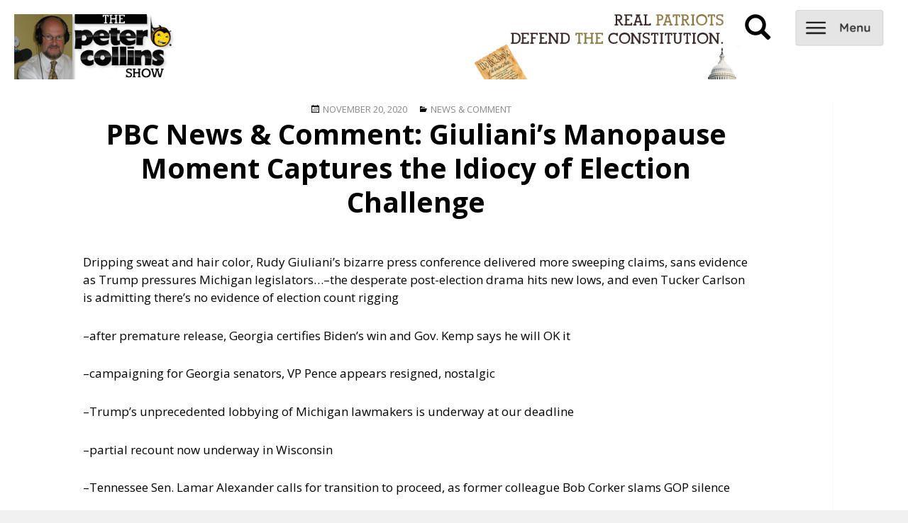

--- FILE ---
content_type: text/html; charset=UTF-8
request_url: https://www.peterbcollins.com/2020/11/20/pbc-news-comment-giulianis-manopause-moment-captures-the-idiocy-of-election-challenge/
body_size: 7472
content:
<!DOCTYPE html>
<html lang="en-US" class="no-js">
<head>
	<!-- contact header -->
	<meta charset="UTF-8">
	<meta name="viewport" content="width=device-width">
	<link rel="profile" href="https://gmpg.org/xfn/11">
	<link rel="pingback" href="https://www.peterbcollins.com/wp/xmlrpc.php">
	<link href='https://fonts.googleapis.com/css?family=Open+Sans:400,700' rel='stylesheet' type='text/css'>
	<link rel="stylesheet" href="https://maxcdn.bootstrapcdn.com/bootstrap/3.3.5/css/bootstrap.min.css">
	<!--[if lt IE 9]>
	<script src="https://www.peterbcollins.com/wp/wp-content/themes/twentyfifteen/js/html5.js"></script>
	<![endif]-->
	<script>(function(html){html.className = html.className.replace(/\bno-js\b/,'js')})(document.documentElement);</script>
<title>PBC News &#038; Comment: Giuliani’s Manopause Moment Captures the Idiocy of Election Challenge &#8211; Peter B. Collins</title>
<meta name='robots' content='max-image-preview:large' />
<link rel="alternate" title="oEmbed (JSON)" type="application/json+oembed" href="https://www.peterbcollins.com/wp-json/oembed/1.0/embed?url=https%3A%2F%2Fwww.peterbcollins.com%2F2020%2F11%2F20%2Fpbc-news-comment-giulianis-manopause-moment-captures-the-idiocy-of-election-challenge%2F" />
<link rel="alternate" title="oEmbed (XML)" type="text/xml+oembed" href="https://www.peterbcollins.com/wp-json/oembed/1.0/embed?url=https%3A%2F%2Fwww.peterbcollins.com%2F2020%2F11%2F20%2Fpbc-news-comment-giulianis-manopause-moment-captures-the-idiocy-of-election-challenge%2F&#038;format=xml" />
<style id='wp-img-auto-sizes-contain-inline-css'>
img:is([sizes=auto i],[sizes^="auto," i]){contain-intrinsic-size:3000px 1500px}
/*# sourceURL=wp-img-auto-sizes-contain-inline-css */
</style>
<style id='wp-emoji-styles-inline-css'>

	img.wp-smiley, img.emoji {
		display: inline !important;
		border: none !important;
		box-shadow: none !important;
		height: 1em !important;
		width: 1em !important;
		margin: 0 0.07em !important;
		vertical-align: -0.1em !important;
		background: none !important;
		padding: 0 !important;
	}
/*# sourceURL=wp-emoji-styles-inline-css */
</style>
<link rel='stylesheet' id='contact-form-7-css' href='https://www.peterbcollins.com/wp/wp-content/plugins/contact-form-7/includes/css/styles.css?ver=6.1.4' media='all' />
<link rel='stylesheet' id='parent-style-css' href='https://www.peterbcollins.com/wp/wp-content/themes/twentyfifteen/style.css?ver=6.9' media='all' />
<link rel='stylesheet' id='twentyfifteen-fonts-css' href='https://www.peterbcollins.com/wp/wp-content/themes/twentyfifteen/assets/fonts/noto-sans-plus-noto-serif-plus-inconsolata.css?ver=20230328' media='all' />
<link rel='stylesheet' id='genericons-css' href='https://www.peterbcollins.com/wp/wp-content/plugins/jetpack/_inc/genericons/genericons/genericons.css?ver=3.1' media='all' />
<link rel='stylesheet' id='twentyfifteen-style-css' href='https://www.peterbcollins.com/wp/wp-content/themes/pbc2/style.css?ver=20231107' media='all' />
<link rel='stylesheet' id='twentyfifteen-block-style-css' href='https://www.peterbcollins.com/wp/wp-content/themes/twentyfifteen/css/blocks.css?ver=20230623' media='all' />
<script src="https://www.peterbcollins.com/wp/wp-content/themes/pbc2/js/pbc_scripts.js?ver=6.9" id="wp_enqueue_script-js"></script>
<script src="https://www.peterbcollins.com/wp/wp-includes/js/jquery/jquery.min.js?ver=3.7.1" id="jquery-core-js"></script>
<script src="https://www.peterbcollins.com/wp/wp-includes/js/jquery/jquery-migrate.min.js?ver=3.4.1" id="jquery-migrate-js"></script>
<script id="twentyfifteen-script-js-extra">
var screenReaderText = {"expand":"\u003Cspan class=\"screen-reader-text\"\u003Eexpand child menu\u003C/span\u003E","collapse":"\u003Cspan class=\"screen-reader-text\"\u003Ecollapse child menu\u003C/span\u003E"};
//# sourceURL=twentyfifteen-script-js-extra
</script>
<script src="https://www.peterbcollins.com/wp/wp-content/themes/twentyfifteen/js/functions.js?ver=20221101" id="twentyfifteen-script-js" defer data-wp-strategy="defer"></script>
<link rel="https://api.w.org/" href="https://www.peterbcollins.com/wp-json/" /><link rel="alternate" title="JSON" type="application/json" href="https://www.peterbcollins.com/wp-json/wp/v2/posts/21735" /><link rel="EditURI" type="application/rsd+xml" title="RSD" href="https://www.peterbcollins.com/wp/xmlrpc.php?rsd" />
<meta name="generator" content="WordPress 6.9" />
<link rel="canonical" href="https://www.peterbcollins.com/2020/11/20/pbc-news-comment-giulianis-manopause-moment-captures-the-idiocy-of-election-challenge/" />
<link rel='shortlink' href='https://www.peterbcollins.com/?p=21735' />
            <script type="text/javascript"><!--
                                function powerpress_pinw(pinw_url){window.open(pinw_url, 'PowerPressPlayer','toolbar=0,status=0,resizable=1,width=460,height=320');	return false;}
                //-->

                // tabnab protection
                window.addEventListener('load', function () {
                    // make all links have rel="noopener noreferrer"
                    document.querySelectorAll('a[target="_blank"]').forEach(link => {
                        link.setAttribute('rel', 'noopener noreferrer');
                    });
                });
            </script>
            <script>
  (function(i,s,o,g,r,a,m){i['GoogleAnalyticsObject']=r;i[r]=i[r]||function(){
  (i[r].q=i[r].q||[]).push(arguments)},i[r].l=1*new Date();a=s.createElement(o),
  m=s.getElementsByTagName(o)[0];a.async=1;a.src=g;m.parentNode.insertBefore(a,m)
  })(window,document,'script','//www.google-analytics.com/analytics.js','ga');

  ga('create', 'UA-52507414-1', 'auto');
  ga('send', 'pageview');
</script><meta property="og:image" content="https://www.peterbcollins.com/wp/wp-content/themes/pbc2/img/peterbcollinsnew.jpg"><meta property="og:title" content="News and politics from the Left Coast."><meta property="og:site_name" content="Peter B. Collins Show">		<style id="wp-custom-css">
			

/*
	CSS Migrated from Jetpack:
*/



/*
	CSS Migrated from Jetpack:
*/

		</style>
		<link rel='stylesheet' id='mediaelement-css' href='https://www.peterbcollins.com/wp/wp-includes/js/mediaelement/mediaelementplayer-legacy.min.css?ver=4.2.17' media='all' />
<link rel='stylesheet' id='wp-mediaelement-css' href='https://www.peterbcollins.com/wp/wp-includes/js/mediaelement/wp-mediaelement.min.css?ver=6.9' media='all' />
</head>

<body class="wp-singular post-template-default single single-post postid-21735 single-format-standard wp-embed-responsive wp-theme-twentyfifteen wp-child-theme-pbc2 free premium old">

	<div id="navbar">
		<div id="logodiv">
			<a id="logo" href="/"></a>
			<slogan></slogan>
		</div>
		<div id="optionsdiv">
			<div id="ddg-search-box" class="searchbox"></div>
			<div id="search-icon" class="hidden-mobile" onclick="showsearch()"><span class="glyphicon glyphicon-search" aria-hidden="true"></span></div>
			<div id="search" class="hidden-mobile" style="display:none;"><form method="get" id="searchform" action="https://www.peterbcollins.com/">
<div><input type="text" size="18" value="" name="s" id="s" />
<input type="submit" id="searchsubmit" value="Search" class="btn" />
</div>
</form></div>
			<div id="menu-icon" onclick="navdrop()"></div>
			<div id="drop" class="categories">
				<div class="menu-hamburger-menu-container"><ul id="menu-hamburger-menu" class="menu"><li id="menu-item-11597" class="menu-item menu-item-type-post_type menu-item-object-page menu-item-11597"><a href="https://www.peterbcollins.com/about/">About</a></li>
<li id="menu-item-11600" class="menu-item menu-item-type-post_type menu-item-object-page menu-item-11600"><a href="https://www.peterbcollins.com/advertising/">Advertising</a></li>
<li id="menu-item-11601" class="menu-item menu-item-type-post_type menu-item-object-page menu-item-11601"><a href="https://www.peterbcollins.com/contact/">Contact</a></li>
</ul></div>			</div>
		</div>
	</div>

<div id="page" class="hfeed site">
	<a class="skip-link screen-reader-text" href="#content">Skip to content</a>

	<div id="sidebar" class="sidebar">

	</div><!-- .sidebar -->

	<div id="content" class="site-content">
	<div id="primary" class="content-area">
		<main id="main" class="site-main" role="main">

		
<article id="post-21735" class="post-21735 post type-post status-publish format-standard hentry category-newscomment free">
	
	<header class="entry-header">
		<span class="posted-on"><span class="screen-reader-text">Posted on </span><a href="https://www.peterbcollins.com/2020/11/20/pbc-news-comment-giulianis-manopause-moment-captures-the-idiocy-of-election-challenge/" rel="bookmark"><time class="entry-date published updated" datetime="2020-11-20T16:51:53-08:00">November 20, 2020</time></a></span><span class="cat-links"><span class="screen-reader-text">Categories </span><a href="https://www.peterbcollins.com/category/newscomment/" rel="category tag">News &amp; Comment</a></span>		<h1 class="entry-title">PBC News &#038; Comment: Giuliani’s Manopause Moment Captures the Idiocy of Election Challenge</h1>			</header><!-- .entry-header -->

	<div class="entry-content">
		<p>Dripping sweat and hair color, Rudy Giuliani’s bizarre press conference delivered more sweeping claims, sans evidence as Trump pressures Michigan legislators…<span id="more-21735"></span>&#8211;the desperate post-election drama hits new lows, and even Tucker Carlson is admitting there’s no evidence of election count rigging</p>
<p>&#8211;after premature release, Georgia certifies Biden’s win and Gov. Kemp says he will OK it</p>
<p>&#8211;campaigning for Georgia senators, VP Pence appears resigned, nostalgic</p>
<p>&#8211;Trump’s unprecedented lobbying of Michigan lawmakers is underway at our deadline</p>
<p>&#8211;partial recount now underway in Wisconsin</p>
<p>&#8211;Tennessee Sen. Lamar Alexander calls for transition to proceed, as former colleague Bob Corker slams GOP silence</p>
<p>&#8211;despite multiple lower court interventions, SCOTUS allowed execution of Orlando Hall last night</p>
<p>&#8211;SCOTUS agrees to postpone hearing on House request for Mueller grand jury materials</p>
<p>&#8211;in our next Last Interview, Rev. Billy of the Church of Stop Shopping comments on climate action, police reform activism, Black Friday and more</p>
<p>&#8211;at <em>ConsortiumNews</em>, Kevin Gosztola handicaps <a href="https://consortiumnews.com/2020/11/20/election-2020-war-profiteers-chickenhawks-consultants/">likely Biden appointments</a>, and they’re not progressives</p>
<p>&#8211;our daily Covid-19 update, edited by Linda Lewis</p>
<p>&#8212;<a href="https://religionnews.com/2020/11/20/sad-but-predictable-discussion-of-mccarrick-report-by-u-s-bishops/">Catholic bishops</a> avoid dealing with recent report that soils the reputation of St. Pope John Paul II</p>
<p>&#8211;Iran warns Trump that US attack could bring “full-fledged war”</p>
<p>&#8211;from New Jersey to California and Oregon, there’s a wave of drug legalization that includes psychedelics</p>
<p>&nbsp;</p>
<div class="powerpress_player" id="powerpress_player_4236"><audio class="wp-audio-shortcode" id="audio-21735-1" preload="none" style="width: 100%;" controls="controls"><source type="audio/mpeg" src="http://www.podtrac.com/pts/redirect.mp3/peterbcollins.com/podcast/PBC_20201120p2982.mp3?_=1" /><a href="http://www.podtrac.com/pts/redirect.mp3/peterbcollins.com/podcast/PBC_20201120p2982.mp3">http://www.podtrac.com/pts/redirect.mp3/peterbcollins.com/podcast/PBC_20201120p2982.mp3</a></audio></div><p class="powerpress_links powerpress_links_mp3" style="margin-bottom: 1px !important;">Podcast: <a href="http://www.podtrac.com/pts/redirect.mp3/peterbcollins.com/podcast/PBC_20201120p2982.mp3" class="powerpress_link_pinw" target="_blank" title="Play in new window" onclick="return powerpress_pinw('https://www.peterbcollins.com/?powerpress_pinw=21735-podcast');" rel="nofollow">Play in new window</a> | <a href="http://www.podtrac.com/pts/redirect.mp3/peterbcollins.com/podcast/PBC_20201120p2982.mp3" class="powerpress_link_d" title="Download" rel="nofollow" download="PBC_20201120p2982.mp3">Download</a></p><p class="powerpress_links powerpress_subscribe_links">Subscribe: <a href="https://www.peterbcollins.com/feed/podcast/" class="powerpress_link_subscribe powerpress_link_subscribe_rss" target="_blank" title="Subscribe via RSS" rel="nofollow">RSS</a></p>	</div><!-- .entry-content -->

</article><!-- #post-## -->

	<nav class="navigation post-navigation" aria-label="Posts">
		<h2 class="screen-reader-text">Post navigation</h2>
		<div class="nav-links"><div class="nav-previous"><a href="https://www.peterbcollins.com/2020/11/19/pbcs-last-interviews-thomas-frank-talks-about-the-election-democrats-flaws-and-why-hes-quitting-political-coverage/" rel="prev"><span class="meta-nav" aria-hidden="true">Previous</span> <span class="screen-reader-text">Previous post:</span> <span class="post-title">PBC&#8217;s Last Interviews: Thomas Frank Talks About the Election, Democrats&#8217; Flaws, and Why He&#8217;s Quitting Political Coverage</span></a></div><div class="nav-next"><a href="https://www.peterbcollins.com/2020/11/20/pbc-last-interview-rev-billy-talks-climate-action-police-reform-black-friday-and-more/" rel="next"><span class="meta-nav" aria-hidden="true">Next</span> <span class="screen-reader-text">Next post:</span> <span class="post-title">PBC Last Interview: Rev. Billy Talks Climate Action, Police Reform, Black Friday and More</span></a></div></div>
	</nav>
		</main><!-- .site-main -->
	</div><!-- .content-area -->


	</div><!-- #content -->

</div><!-- .row -->

	<footer id="colophon" class="site-footer" role="contentinfo">
		<div class="site-info">
					</div><!-- .site-info -->
	</footer><!-- .site-footer -->

</div><!-- #page -->

<script type="speculationrules">
{"prefetch":[{"source":"document","where":{"and":[{"href_matches":"/*"},{"not":{"href_matches":["/wp/wp-*.php","/wp/wp-admin/*","/wp/wp-content/uploads/*","/wp/wp-content/*","/wp/wp-content/plugins/*","/wp/wp-content/themes/pbc2/*","/wp/wp-content/themes/twentyfifteen/*","/*\\?(.+)"]}},{"not":{"selector_matches":"a[rel~=\"nofollow\"]"}},{"not":{"selector_matches":".no-prefetch, .no-prefetch a"}}]},"eagerness":"conservative"}]}
</script>
<script src="https://www.peterbcollins.com/wp/wp-includes/js/dist/hooks.min.js?ver=dd5603f07f9220ed27f1" id="wp-hooks-js"></script>
<script src="https://www.peterbcollins.com/wp/wp-includes/js/dist/i18n.min.js?ver=c26c3dc7bed366793375" id="wp-i18n-js"></script>
<script id="wp-i18n-js-after">
wp.i18n.setLocaleData( { 'text direction\u0004ltr': [ 'ltr' ] } );
//# sourceURL=wp-i18n-js-after
</script>
<script src="https://www.peterbcollins.com/wp/wp-content/plugins/contact-form-7/includes/swv/js/index.js?ver=6.1.4" id="swv-js"></script>
<script id="contact-form-7-js-before">
var wpcf7 = {
    "api": {
        "root": "https:\/\/www.peterbcollins.com\/wp-json\/",
        "namespace": "contact-form-7\/v1"
    },
    "cached": 1
};
//# sourceURL=contact-form-7-js-before
</script>
<script src="https://www.peterbcollins.com/wp/wp-content/plugins/contact-form-7/includes/js/index.js?ver=6.1.4" id="contact-form-7-js"></script>
<script src="https://www.peterbcollins.com/wp/wp-content/themes/pbc2/js/paywall.js?ver=6.9" id="paywall-js"></script>
<script src="https://www.peterbcollins.com/wp/wp-content/plugins/powerpress/player.min.js?ver=6.9" id="powerpress-player-js"></script>
<script id="mediaelement-core-js-before">
var mejsL10n = {"language":"en","strings":{"mejs.download-file":"Download File","mejs.install-flash":"You are using a browser that does not have Flash player enabled or installed. Please turn on your Flash player plugin or download the latest version from https://get.adobe.com/flashplayer/","mejs.fullscreen":"Fullscreen","mejs.play":"Play","mejs.pause":"Pause","mejs.time-slider":"Time Slider","mejs.time-help-text":"Use Left/Right Arrow keys to advance one second, Up/Down arrows to advance ten seconds.","mejs.live-broadcast":"Live Broadcast","mejs.volume-help-text":"Use Up/Down Arrow keys to increase or decrease volume.","mejs.unmute":"Unmute","mejs.mute":"Mute","mejs.volume-slider":"Volume Slider","mejs.video-player":"Video Player","mejs.audio-player":"Audio Player","mejs.captions-subtitles":"Captions/Subtitles","mejs.captions-chapters":"Chapters","mejs.none":"None","mejs.afrikaans":"Afrikaans","mejs.albanian":"Albanian","mejs.arabic":"Arabic","mejs.belarusian":"Belarusian","mejs.bulgarian":"Bulgarian","mejs.catalan":"Catalan","mejs.chinese":"Chinese","mejs.chinese-simplified":"Chinese (Simplified)","mejs.chinese-traditional":"Chinese (Traditional)","mejs.croatian":"Croatian","mejs.czech":"Czech","mejs.danish":"Danish","mejs.dutch":"Dutch","mejs.english":"English","mejs.estonian":"Estonian","mejs.filipino":"Filipino","mejs.finnish":"Finnish","mejs.french":"French","mejs.galician":"Galician","mejs.german":"German","mejs.greek":"Greek","mejs.haitian-creole":"Haitian Creole","mejs.hebrew":"Hebrew","mejs.hindi":"Hindi","mejs.hungarian":"Hungarian","mejs.icelandic":"Icelandic","mejs.indonesian":"Indonesian","mejs.irish":"Irish","mejs.italian":"Italian","mejs.japanese":"Japanese","mejs.korean":"Korean","mejs.latvian":"Latvian","mejs.lithuanian":"Lithuanian","mejs.macedonian":"Macedonian","mejs.malay":"Malay","mejs.maltese":"Maltese","mejs.norwegian":"Norwegian","mejs.persian":"Persian","mejs.polish":"Polish","mejs.portuguese":"Portuguese","mejs.romanian":"Romanian","mejs.russian":"Russian","mejs.serbian":"Serbian","mejs.slovak":"Slovak","mejs.slovenian":"Slovenian","mejs.spanish":"Spanish","mejs.swahili":"Swahili","mejs.swedish":"Swedish","mejs.tagalog":"Tagalog","mejs.thai":"Thai","mejs.turkish":"Turkish","mejs.ukrainian":"Ukrainian","mejs.vietnamese":"Vietnamese","mejs.welsh":"Welsh","mejs.yiddish":"Yiddish"}};
//# sourceURL=mediaelement-core-js-before
</script>
<script src="https://www.peterbcollins.com/wp/wp-includes/js/mediaelement/mediaelement-and-player.min.js?ver=4.2.17" id="mediaelement-core-js"></script>
<script src="https://www.peterbcollins.com/wp/wp-includes/js/mediaelement/mediaelement-migrate.min.js?ver=6.9" id="mediaelement-migrate-js"></script>
<script id="mediaelement-js-extra">
var _wpmejsSettings = {"pluginPath":"/wp/wp-includes/js/mediaelement/","classPrefix":"mejs-","stretching":"responsive","audioShortcodeLibrary":"mediaelement","videoShortcodeLibrary":"mediaelement"};
//# sourceURL=mediaelement-js-extra
</script>
<script src="https://www.peterbcollins.com/wp/wp-includes/js/mediaelement/wp-mediaelement.min.js?ver=6.9" id="wp-mediaelement-js"></script>
<script id="wp-emoji-settings" type="application/json">
{"baseUrl":"https://s.w.org/images/core/emoji/17.0.2/72x72/","ext":".png","svgUrl":"https://s.w.org/images/core/emoji/17.0.2/svg/","svgExt":".svg","source":{"concatemoji":"https://www.peterbcollins.com/wp/wp-includes/js/wp-emoji-release.min.js?ver=6.9"}}
</script>
<script type="module">
/*! This file is auto-generated */
const a=JSON.parse(document.getElementById("wp-emoji-settings").textContent),o=(window._wpemojiSettings=a,"wpEmojiSettingsSupports"),s=["flag","emoji"];function i(e){try{var t={supportTests:e,timestamp:(new Date).valueOf()};sessionStorage.setItem(o,JSON.stringify(t))}catch(e){}}function c(e,t,n){e.clearRect(0,0,e.canvas.width,e.canvas.height),e.fillText(t,0,0);t=new Uint32Array(e.getImageData(0,0,e.canvas.width,e.canvas.height).data);e.clearRect(0,0,e.canvas.width,e.canvas.height),e.fillText(n,0,0);const a=new Uint32Array(e.getImageData(0,0,e.canvas.width,e.canvas.height).data);return t.every((e,t)=>e===a[t])}function p(e,t){e.clearRect(0,0,e.canvas.width,e.canvas.height),e.fillText(t,0,0);var n=e.getImageData(16,16,1,1);for(let e=0;e<n.data.length;e++)if(0!==n.data[e])return!1;return!0}function u(e,t,n,a){switch(t){case"flag":return n(e,"\ud83c\udff3\ufe0f\u200d\u26a7\ufe0f","\ud83c\udff3\ufe0f\u200b\u26a7\ufe0f")?!1:!n(e,"\ud83c\udde8\ud83c\uddf6","\ud83c\udde8\u200b\ud83c\uddf6")&&!n(e,"\ud83c\udff4\udb40\udc67\udb40\udc62\udb40\udc65\udb40\udc6e\udb40\udc67\udb40\udc7f","\ud83c\udff4\u200b\udb40\udc67\u200b\udb40\udc62\u200b\udb40\udc65\u200b\udb40\udc6e\u200b\udb40\udc67\u200b\udb40\udc7f");case"emoji":return!a(e,"\ud83e\u1fac8")}return!1}function f(e,t,n,a){let r;const o=(r="undefined"!=typeof WorkerGlobalScope&&self instanceof WorkerGlobalScope?new OffscreenCanvas(300,150):document.createElement("canvas")).getContext("2d",{willReadFrequently:!0}),s=(o.textBaseline="top",o.font="600 32px Arial",{});return e.forEach(e=>{s[e]=t(o,e,n,a)}),s}function r(e){var t=document.createElement("script");t.src=e,t.defer=!0,document.head.appendChild(t)}a.supports={everything:!0,everythingExceptFlag:!0},new Promise(t=>{let n=function(){try{var e=JSON.parse(sessionStorage.getItem(o));if("object"==typeof e&&"number"==typeof e.timestamp&&(new Date).valueOf()<e.timestamp+604800&&"object"==typeof e.supportTests)return e.supportTests}catch(e){}return null}();if(!n){if("undefined"!=typeof Worker&&"undefined"!=typeof OffscreenCanvas&&"undefined"!=typeof URL&&URL.createObjectURL&&"undefined"!=typeof Blob)try{var e="postMessage("+f.toString()+"("+[JSON.stringify(s),u.toString(),c.toString(),p.toString()].join(",")+"));",a=new Blob([e],{type:"text/javascript"});const r=new Worker(URL.createObjectURL(a),{name:"wpTestEmojiSupports"});return void(r.onmessage=e=>{i(n=e.data),r.terminate(),t(n)})}catch(e){}i(n=f(s,u,c,p))}t(n)}).then(e=>{for(const n in e)a.supports[n]=e[n],a.supports.everything=a.supports.everything&&a.supports[n],"flag"!==n&&(a.supports.everythingExceptFlag=a.supports.everythingExceptFlag&&a.supports[n]);var t;a.supports.everythingExceptFlag=a.supports.everythingExceptFlag&&!a.supports.flag,a.supports.everything||((t=a.source||{}).concatemoji?r(t.concatemoji):t.wpemoji&&t.twemoji&&(r(t.twemoji),r(t.wpemoji)))});
//# sourceURL=https://www.peterbcollins.com/wp/wp-includes/js/wp-emoji-loader.min.js
</script>

</body>
</html>


--- FILE ---
content_type: text/css
request_url: https://www.peterbcollins.com/wp/wp-content/themes/pbc2/style.css?ver=20231107
body_size: 1579
content:
/*
Theme Name: PBC 2.0
Theme URI: http://www.peterbcollins.com
Description: Responsive 2015 theme for PBC
Author: John Gorenfeld
Author URI: http://www.gorenfeld.net
Template: twentyfifteen
Version: 1.0.0
*/

/* Powerpress */

.powerpress_subsribe_links {
    display: none;
}

.powerpress_player {
    margin-bottom: 3em;
}

/* Fonts */

body, .widget-area p {
    font-family: 'Open Sans', Verdana, sans-serif;
    font-size: 15px;
    line-height: 22px;
    color: #000;
}

h1.page-title, .post-title {
  font-family: 'Open Sans', Verdana, sans-serif !important;
}

h2.widget-title {
    font-family: "Open Sans", Verdana;
    font-size: 21px;
    font-weight: bold;
}

.widget-area p {
    font-weight: normal;
    font-size: 15px;
    line-height: 22px;
}

a.more-link {
    color: rgb(8, 8, 224);
    font-size: 13px;
    font-weight: bold;
    text-decoration: none;
}

h2.entry-title {
    font-family: "Open Sans", Verdana;
    font-weight: bold;
}

#secondary li, .advanced_recent_posts_widget .post-title {
    font-weight: bold;
    font-size: 15px !important;
    line-height: 19px !important;
}

.negative {
  background-color: black;
  color: white;
  padding: 2px 5px 2px 5px;
}

a.negative:hover {
  color: white !important;  
}

.posted-on a, .cat-links a {
    color: #888 !important;
    text-transform: uppercase;
    font-size: 13px;
}


/* Distinguish premium and free content */

article:first-child {
  padding-top: 0 !important;		    
}

article.post {
  padding-top: 1em;
}

article.category-premium {
  background-color: #eee;
  padding-top: 1em !important;
}

article h2.entry-title {
  font-size: 22px;
}

article.category-premium h2.entry-title {
    font-size: 32px;
}

article.free {
  background-color: #fff !important; 
}



/* Layout */

#main {
    padding-top: 0;    
}

#page {
    background: #fff;
}

#primary {
    background: #fff;
}

.ws-plugin--s2member-s-badge {
    background: #fff;
    border-style: none;
}

#navbar {
  z-index: 9;
  position: relative;
  margin: 0px;
  width: 100%;
  padding: 20px 20px 30px 20px;
  background-color: #fff;
  color: black;
  text-transform: uppercase;
  overflow: hidden;
  -webkit-box-sizing: border-box;
  -moz-box-sizing: border-box;
  box-sizing: border-box;
}

div#navbar a#logo {
  float: left;
  width: 316px;
  height: 92px;
  padding: 0;
  margin-right: 10px;
  background: url(https://www.peterbcollins.com/wp/wp-content/uploads/2015/09/pbc_logo.jpg) center left no-repeat;
  background-size: contain;
}

slogan {
    display: none;
}

div#optionsdiv {
  text-align: right;
}

div#menu-icon {
  display: block;
  width: 150px;
  height: 75px;
  position: absolute;
  top: 0px;
  right: 20px;
  background: url(https://www.peterbcollins.com/wp/wp-content/uploads/2015/09/menu_graphic.png) no-repeat right center;
  background-size: contain;
  cursor: pointer;
}

div#search-icon {
    display: block;
    width: 30px;
    height: 30px;
    position: absolute;
    top: 20px;
    right: 200px;
    font-size: 36px;
}

div#rss-icon {
  display: block;
  width: 30px;
  height: 30px;
  position: absolute;
  top: 20px;
  right: 300px;
  font-size: 36px;
}

div#search {
  display: inline-block;
  position: absolute;
  right: 270px;
}

.sidebar {
    margin-top: 2px;
    margin-right: -100%;
    position: relative !important; /* Turn off annoying Twentyfifteen scroll behavior */
    top: 0 !important;
}

.secondary {
    display: block;
}

header meta {
  margin-top: 4px;
}

.hentry, .page-header, .page-content {
  /* box-shadow: 0 0 0px rgba(0, 0, 0, 0); */
  margin-left: 0 !important;
}


/* Responsive */

.visible-mobile {
  display: none;
}


/* Big full screen on certain views */

.single #sidebar, .page #sidebar {
    display: none;
}

.single #content, .page #content {
    width: 100%;
    margin-left: none;
}

.single .site-content, .page .site-content {
  margin-left: 0;
}

.single h1, .page h1 {
  text-align: center;
}

.single .entry-header, .page .entry-header {
  text-align: center;
}

.single .entry-content, .page .entry-content {
  font-size: 17px;
  line-height: 1.5;
}


/* Hamburger Menu */

#drop .menu {
  display: none;
  clear: both;
}

#drop .menu li a {
  font-weight: bold;
  color: rgb(8, 8, 224);
}

ul#menu-hamburger-menu {
  list-style-type: none;
}

/* Responsive: Wide screens */

@media (min-width: 59.6875em) {

.hentry {
    margin-top: 0 !important;
}

slogan {
    height: 92px;
    width: 400px;
    margin-right: 200px;
    float: right;
    display: inline-block;
    overflow: hidden;
    background: url('https://www.peterbcollins.com/wp/wp-content/uploads/2015/09/realpatriots.jpg');
    background-repeat: no-repeat;
    background-size: contain;
}

#navbar {
    margin: 0 auto;
    max-width: 1403px;
}

 .widget_search {
      display: none;
  }



}


/* =Responsive Structure for narrow screens
* to keep min width and sidebar

-------------------------------------------- */
@media (max-width: 60em) {
 
  aside#ws_plugin__s2member_pro_login_widget-2 {
    display: none;
  }

  #php_widget-5 {
      display: none;
  }
  
   .visible-mobile {
    display: inline-block;
  }

  .hidden-mobile {
    display: none !important;
  }

  div#menu-icon {
    width: 100px;
  }

  #sidebar {
    width: 100%;
  }

  .widget_categories, .widget_archive {
    display: none;
  }

  .widget ul li:nth-child(n + 3){
    display: none;
  }

  .paged #secondary, .single #secondary, .archive #secondary {
    display: none; /* We will possibly need an exception for news & comment archive */
  }
}
